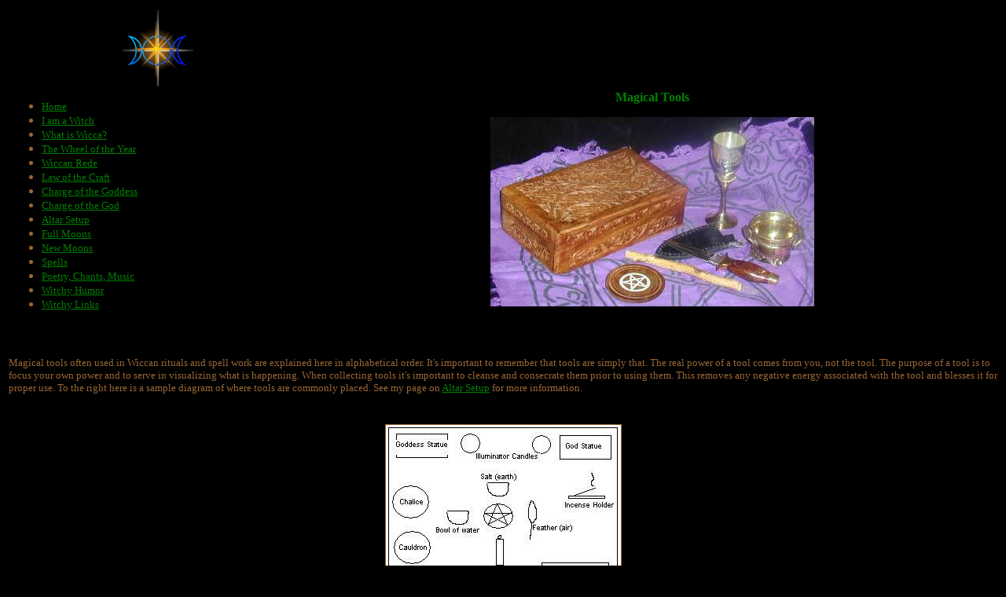

--- FILE ---
content_type: text/html
request_url: http://blessedbe.sugarbane.com/tools.htm
body_size: 10639
content:
<html>

<head>
<META name="description" content="Wiccan Pagan Book of Shadows Online. Listing of pagan/wiccan ritual tools and their magical uses.">
<META name="keywords" content="wicca, wiccan, witch, witches, witchcraft, pagan, neo-pagan, wicce, ecclectic, eclectic, american, spell, spells, ritual, rituals, magick, magic,
broom, besom, chalice, athame, bell, herbs, incense, oils, candle, candles, pentagram, pentacle, boline, tarot, divination, runes, scrying, pendulum, mirror, smudging, cards,
money spell, prosperity spell, love spell, banishing spell, occult, books, book of shadows, harm none, Goddess if alive, goddess, god, horned god, triple goddess, hecate,
full moon, new moon, dark moon, mother, maiden, crone">
<META name="author" content="SugarBane">
<META name="classification" content="Alternative spirituality">
<META name="language" content="en-us">
<META NAME="robots" CONTENT="FOLLOW,INDEX">
<META�NAME="robots"�CONTENT="noarchive,noimageindex,noimageclick">
<META HTTP-EQUIV="Content-Language" CONTENT="EN">
<META HTTP-EQUIV="Content-Type" CONTENT="text/html; charset=iso-8859-1">
<META NAME="abstract" CONTENT="Wiccan Pagan Book of Shadows Online. Listing of pagan/wiccan ritual tools and their magical uses.">
<META name="distribution" content="GLOBAL">
<META NAME="generator" CONTENT="Microsoft FrontPage 4.0">
<META name="revisit-after" content="1 days">
<META name="rating" content="general">

<title>Magical Tools</title>
</head>

<body bgcolor="#000000" text="#996633" link="#008000" vlink="#336600" alink="#C0C0C0">
<p align="center">
<script type="text/javascript"><!--
google_ad_client = "pub-8835612045932867";
google_alternate_color = "000000";
google_ad_width = 728;
google_ad_height = 90;
google_ad_format = "728x90_as";
google_ad_type = "text";
google_ad_channel ="4757910433";
google_color_border = "333333";
google_color_bg = "000000";
google_color_link = "99CCFF";
google_color_url = "CCCCCC";
google_color_text = "CC99CC";
//--></script>
<!--script type="text/javascript"
  src="http://pagead2.googlesyndication.com/pagead/show_ads.js">
</script-->
</p>


<table border="0" width="100%" cellspacing="5" cellpadding="0">
  <tr>
    <td valign="top" align="left" width="30%">
      <p align="center"><a href="http://emergraphiks.tripod.com" target="_blank"><img border="0" src="goddessparkle.gif" alt="Copyright Ambrosia Graphics" width="90" height="97"></a></p>
      <ul>
        <li>
          <font face="Verdana" size="2"><a href="index.html">Home</a></font></li>
        <li>
          <font face="Verdana" size="2"><a href="iamawitch.htm">I am a Witch</a></font></li>
        <li>
          <font face="Verdana" size="2"><a href="wicca.htm">What is Wicca?</a></font></li>
        <li>
     <font face="Verdana" size="2"><a href="wheel.htm">The Wheel of the Year</a></font></li>
        <li>
          <font face="Verdana" size="2"><a href="rede.htm">Wiccan Rede</a></font></li>
        <li>
         <font face="Verdana" size="2"><a href="ordains.htm">Law of the Craft</a></font></li>
        <li>
       <font face="Verdana" size="2"><a href="goddess.htm">Charge of the Goddess</a></font></li>
        <li>
         <font face="Verdana" size="2"><a href="god.htm">Charge of the God</a></font></li>
        <li>
      <font face="Verdana" size="2"><a href="altar.htm">Altar Setup</a></font></li>
        <li>
     <font face="Verdana" size="2"><a href="fullmoons.htm">Full Moons</a></font></li>
        <li>
 <font face="Verdana" size="2"><a href="newmoons.htm">New Moons</a></font></li>
        <li>
        <font face="Verdana" size="2"><a href="spells.htm">Spells</a></font></li>
        <li>
       <font face="Verdana" size="2"><a href="poetry.htm">Poetry, Chants, Music</a></font></li>
        <!--li>
      <font face="Verdana" size="2"><a href="library.htm">Books</a></font></li-->
        <li>
          <font face="Verdana" size="2"><a href="humor.htm">Witchy Humor</a></font></li>
        <!--li>
          <font face="Verdana" size="2"><a href="/shopping/index.php">Pagan Shopping</a></font></li-->
        <li>
<font face="Verdana" size="2"><a href="links.htm">Witchy Links</a></font></li>
      </ul>
      <p align="center">&nbsp;</p>
    </td>
    <td width="70%" valign="top" align="left">
      <p align="center">&nbsp;
      <p align="center">&nbsp;
      <p align="center">&nbsp;
      <p align="center"><b><font face="Verdana" size="3" color="#008000">Magical Tools</font></b>
      <p align="center"><img border="0" src="tools.jpg" alt="Magical Tools" width="412" height="241">
    </td>
  </tr>
</table>
<table border="0" width="100%">
  <tr>
    <td width="58%" valign="top" align="left"><font face="Verdana" size="2"><br>
      Magical tools often used in Wiccan
rituals and spell work are explained here in alphabetical order. It's important
to remember that tools are simply that. The real power of a tool comes from you,
not the tool. The purpose of a tool is to focus your own power and to serve in
visualizing what is happening. When collecting tools it's important to cleanse
and consecrate them prior to using them. This removes any negative energy
associated with the tool and blesses it for proper use. To the right here is a
      sample diagram of where tools are commonly placed. See my page on <a href="altar.htm">Altar
      Setup</a> for more information.&nbsp;</font>
      <p align="center"><!--font face="Verdana" size="2"><b>Click on the <font color="#FFFFFF">Tool
      Name</font> to see real examples.</b></font--></p>
      <p>&nbsp;</p>
    </td>
  </tr>
    <td width="42%" valign="middle" align="center"><!--a href="http://capricornslair.directtrack.com/z/7/CD44/" target="_blank"></a--><img border="1" src="altardiagram.jpg" alt="Click Here for Altar and Spell Craft Supplies" width="299" height="206"></td>
</table>
<div align="left">
  <table border="0" width="100%">
    <tr>
      <td width="22%" valign="top" align="left"><font face="Verdana" size="2" color="#FFFFFF"><b>Tool
        Name</b></font>
      </td>
      <td width="78%" valign="top" align="left"><b><font face="Verdana" size="2" color="#FFFFFF">Tool
        Description</font></b>
      </td>
    </tr>
    <tr>
      <td width="22%" valign="top" align="left"><font face="Verdana" size="2" color="#6194D1"><b><br>
        Altar Cloth</b></font>
        <p><img border="0" src="altarcloth.jpg" alt="Altar Cloth" width="90" height="80"></p>
        <p>&nbsp;
      </td>
      <td width="78%" valign="top" align="left"><font color="#BA9FC8"><br>
        </font>
        <font color="#996633">
        <font face="Verdana" size="2">This is a cloth that is
        used to dress the Altar. It can be specially bought or just any fabric
        that you like. There are a huge variety of pre-made altar clothes in
        various shapes and colors. It's traditional to use different colors for
        different purposes and sabbats.</font>
        <font face="Verdana" size="2"> You can make your own if
        you have any sewing flair buy picking out your fabric from a cloth
        store. Altar cloths are typically inexpensive though. The benefit of
        having an altar cloth is that your altar is protected from dripping wax
        and water stains. It also adds magical properties to your altar by
        virtue of symbols and colors.</font>
        </font>       
        <p>
      </td>
    </tr>
    <tr>
      <td width="22%" valign="top" align="left">
        <p><b><font face="Verdana" size="2" color="#008000">Asperger</font></b></p>
        <p><img border="1" src="asperger.jpg" alt="Asperger" width="126" height="27"></p>
      </td>
      <td width="78%" valign="top" align="left">
        <p><font face="Verdana" size="2" color="#996633">This
        can be anything used to sprinkle saltwater for purification. Feathers,
        small paintbrushes etc make very good aspergers. It is associated with
        the element of water. A catholic supply house is a good place to fine
        premade ones of various types. Priests use them in aspersing holy water
        during their own rituals. You can find them listed under Holy Water and
        Sprinklers. Sometimes called Aspergilliums.</font></p>
        <p><font face="Verdana" size="2" color="#BA9FC8"><br>
        </font></p>
      </td>
    </tr>
    <tr>
      <td width="22%" valign="top" align="left"><font face="Verdana" size="2" color="#6194D1"><b>Athame</b></font>
        <p><img border="0" src="athame.jpg" alt="Athame" width="125" height="30"></p>
      </td>
      <td width="78%" valign="top" align="left"><font face="Verdana" size="2" color="#996633">Pronounced
        <i>ath-ah-may, </i>This is traditionally a black handled knife with a
        double sided blade. It is used to direct your will and channel your
        intent. It's never used to cut anything. It's most common use is in
        casting the Circle and invoking things. It is associated with the
        element of fire.</font><font face="Verdana" size="2" color="#BA9FC8">
        </font>
        <p><font face="Verdana" size="2" color="#BA9FC8"><br>
        </font></p>
      </td>
    </tr>
    <tr>
      <td width="22%" valign="top" align="left"><font face="Verdana" size="2" color="#6194D1"><b>Bell</b></font>
        <p><img border="0" src="bell.jpg" alt="Altar Bell" width="88" height="44"></p>
      </td>
      <td width="78%" valign="top" align="left"><font face="Verdana" size="2" color="#996633">The
        bell is often used to mark the beginning and end of a spell. It is
        associated with the element of air and is a feminine symbol and so is
        often used to invoke the Goddess in ritual. It is also rung to ward off
        evil spells and spirits, to halt storms, or to evoke good energies.
        Placed in cupboards or hung on the door, it guards the home.</font>
        <p><font face="Verdana" size="2" color="#BA9FC8"><br>
        </font></p>
      </td>
    </tr>
    <tr>
      <td width="22%" valign="top" align="left"><font face="Verdana" size="2" color="#6194D1"><b>Besom</b></font>
        <p><img border="0" src="besom.jpg" alt="Besom" width="124" height="33"></p>
      </td>
      <td width="78%" valign="top" align="left"><font face="Verdana" size="2" color="#996633">Pronounced
        <i>Bee-some,</i> This is a special broom used to sweep the circle. It's
        use is to remove negative energy from an area when creating sacred
        space. This broom is usually round, not flat.</font><font face="Verdana" size="2" color="#BA9FC8"> 
        </font>
        <p><font face="Verdana" size="2" color="#BA9FC8"><br>
        </font></p>
      </td>
    </tr>
    <tr>
      <td width="22%" valign="top" align="left"><font face="Verdana" size="2" color="#6194D1"><b>Boline</b></font>
        <p><img border="0" src="boline.jpg" alt="Boline" width="128" height="31"></p>
      </td>
      <td width="78%" valign="top" align="left"><font face="Verdana" size="2" color="#996633">Pronounced
        <i>bow-lean</i>, This is traditionally a white handled knife with a
        curved blade used for cutting and preparing herbs and plants for
        rituals. Some bolines can be scythe-like in shape with a crescent moon
        type curve or fairly straight with just a slight curve to the blade (as
        pictured to the left).&nbsp;This can also be used to inscribe candles or
        cut cords in rituals.</font><font face="Verdana" size="2" color="#99BFEE"> </font>
        <p><font face="Verdana" size="2" color="#BA9FC8"><br>
 </font></p>
      </td>
    </tr>
    <tr>
      <td width="22%" valign="top" align="left"><font face="Verdana" size="2" color="#6194D1"><b><br>
        <br>
        <img border="0" src="bos.jpg" alt="Book of Shadows" width="130" height="91"><br>
        </b></font></td>
      <td width="78%" valign="top" align="left"><font face="Verdana" size="2" color="#996633">For
        some, a Book of Shadows (BoS) is akin to a �magical cookbook� with
        sections on various sorts of topics. For others, a BoS is more of a
        journal, with a running commentary of all the things you�ve been
        working on and bits of stuff you�ve collected. It can also be a
        combination of these two ideas, or something else entirely. It all
        depends on what you�re doing and how you like to have things
        organized. For folks just starting out, I highly recommend using a
        three-ring binder or creating a word processor file to house your BoS.
        You�ll be grabbing a lot of material left and right, and these methods
        allow you to keep things organized. If you do decide to keep your BoS on
        your computer, please make sure you back it up on disk or CD.</font><font face="Verdana" size="2" color="#99BFEE"> </font></font>
        <p>&nbsp;</p>
      </td>
    </tr>
    <tr>
      <td width="22%" valign="top" align="left"><b><font face="Verdana" size="2" color="#008000"><br>Cakes
        and Wine</font></b>
        <p>&nbsp;</p>
      </td>
      <td width="78%" valign="top" align="left"><font face="Verdana" size="2" color="#996633">Blessed
        food and drink to be shared after a ritual. It is customary to set aside
        a portion as a libation to deity in gratitude and to honor the God and
        Goddess.&nbsp;</font>
        <p>&nbsp;</p>
      </td>
    </tr>
    <tr>
      <td width="22%" valign="top" align="left"><font face="Verdana" size="2" color="#6194D1"><b>Candles</b></font>
        <p><img border="0" src="candlelit.jpg" alt="Candles" width="99" height="74"></p>
      </td>
      <td width="78%" valign="top" align="left"><font face="Verdana" size="2" color="#996633">Candles
        are an essential tool, not only for illumination or representation of
        the Fire Element but also to mark the Quarters of a circle and to
        represent each element by it's associated color. Green/North/Earth,
        Yellow/East/Air, Red/South/Fire, Blue/West/Water. Candles should be 
        snuffed out, never blown. This is so that the Fire Elementals are not
        offended.</font><font face="Verdana" size="2" color="#99BFEE"></font>
        <font face="Verdana" size="2" color="#BA9FC8"><br>
        </font>
      </td>
    </tr>
    <tr>
      <td width="22%" valign="top" align="left"><font face="Verdana" size="2" color="#6194D1"><b>Cauldron</b></font>
        <p><img border="0" src="cauldron.jpg" alt="Cauldron" width="109" height="100"></p>
        <p>&nbsp;</p>
      </td>
      <td width="78%" valign="top" align="left"><font face="Verdana" size="2" color="#996633">It
        is normally a three-legged vessel, ideally made of iron and has the
        opening smaller than the body of the cauldron. They come in a variety of
        sizes and has many different uses.
        It can be used to contain a small charcoal fire for burning papers or other ritual
        items in spellwork. If you fill it with water it can be a device for
        scrying (a form of divination). The Cauldron represents the womb of the
        Goddess or fertility. It also signifies transformation since elements
        enter it in one state and leave it in another. It is a traditional symbol of the Goddess.
        A tool of the west, it is associated with the element of water.</font><font face="Verdana" size="2" color="#99BFEE"> </font><font face="Verdana" size="2" color="#BA9FC8"><br>
        </font>
        <p>&nbsp;</p>
      </td>
    </tr>
    <tr>
      <td width="22%" valign="top" align="left"><font face="Verdana" size="2" color="#6194D1"><b>Censer</b></font>
        <p><img border="0" src="censer.jpg" alt="Censer" width="96" height="100"></p>
      </td>
      <td width="78%" valign="top" align="left"><font face="Verdana" size="2" color="#996633">This
        is an incense burner used during ritual. There are all manner of
        censers. Some are metal and can be hung from chains, others have small
        legs to keep the hot bottom off of the ground. Some are wood and hold
        incense sticks in the bottom. Most prefer a ceramic or metal bowl type
        which can be filled with sand to absorb the heat. Good ones have metal
        inserts for burning charcoal. You can use sticks and cones or you can
        use raw incense like herbs or resins which ignites on charcoal tablets.
        Each type of incense has specific energies depending on the herbs used
        to blend it. Incense is chosen specifically for each sabbat or ritual
        depending on it's magical properties. </font><font face="Verdana" size="2" color="#BA9FC8"><br>
        </font>
        <p>&nbsp;</p>
      </td>
    </tr>
    <tr>
      <td width="22%" valign="top" align="left"><font face="Verdana" size="2" color="#6194D1"><b>Chalice</b></font>
        <p><img border="0" src="chalice.jpg" alt="Chalice" width="43" height="99"></p>
        <p>&nbsp;</p>
      </td>
      <td width="78%" valign="top" align="left"><font face="Verdana" size="2" color="#996633">This
        is a goblet or cup usually made of silver, glass or pewter used to represent the
        female aspect of deity, the Goddess. It's usually filled with a spirited
        drink (wine is common) or juice and passed around the circle with the words 'May
        you never thirst' for each member to sip from as a bonding experience.
        It has many of the same properties as the cauldron (minus the
        cooking/burning aspects). It's a tool of the west and associated with
        the element water. If using with wine one should take care to use one
        which is lined with glass or silver as some metals can be poisonous when
        in contact with alcohol. Wedding or bridal shops are a handy place to
        find these. Second hand thrift shops also have a few to spare usually.
        Just be sure to do a good cleansing ritual on them before putting them
        to use.</font><font face="Verdana" size="2" color="#99BFEE"> </font><font face="Verdana" size="2" color="#BA9FC8"><br>
        </font>
        <p>&nbsp;</p>
      </td>
    </tr>
    <tr>
      <td width="22%" valign="top" align="left"><font face="Verdana" size="2" color="#6194D1"><b>Crystals
        or Gemstones</b></font>
        <p><img border="0" src="gemstones.jpg" alt="Gemstone Points" width="126" height="69"></p>
        <p>&nbsp;</p>
      </td>
      <td width="78%" valign="top" align="left"><font face="Verdana" size="2" color="#996633">Not
        really tools but many Wiccans like to use them as either representations
        of the Earth Element on the altar or to mark the boundaries of their
        circle. Each gemstone has differing attributes which can be used for
        spell work depending on the need.</font>
        <p><font face="Verdana" size="2" color="#996633">See my list of</font><font face="Verdana" size="2" color="#BA9FC8"> <a href="stones.htm">Magical
        Gemstone Correspondences</a> 
        </font>
        <font face="Verdana" size="2" color="#996633"> for more information.</font>
        </p>
        <p><font face="Verdana" size="2" color="#BA9FC8"><br>
        </font>
        </p>
      </td>
    </tr>
    <tr>
      <td width="22%" valign="top" align="left"><font face="Verdana" size="2" color="#6194D1"><b>God
        and Goddess Statues</b></font>
        <p><img border="0" src="lugh.jpg" alt="Lugh God Statue" width="72" height="80"><img border="0" src="moongoddess.jpg" alt="Moon Goddess Statue" width="77" height="80"></p>
        <p>&nbsp;</p>
      </td>
      <td width="78%" valign="top" align="left"><font face="Verdana" size="2" color="#996633">Not
        really tools but many Wiccans like to use them as representations of the
        God and Goddess on the Altar. The God statue goes on the Right. The Goddess
        statue goes on the Left. Some people use candles instead or in addition.
        The God's candle is usually Gold and the Goddess' candle is usually
        Silver or White. You can also select a general icon of the God or
        Goddess (Moon or Sun etc..) if you don't feel an affinity for a specific
        Deity. Many people identify with a specific Deity from Celtic, Norse,
        Egyptian, Indian, Roman, Greek pantheons and so use statues to honor
        them specifically. </font><font face="Verdana" size="2" color="#99BFEE"></font>
        <p>&nbsp;
      </td>
    </tr>
    <tr>
      <td width="22%" valign="top" align="left"><font face="Verdana" size="2" color="#6194D1"><b>Herbs</b></font>
        <p><img border="0" src="herbs.jpg" alt="Herbs" width="100" height="66"></p>
        <p>&nbsp;</p>
      </td>
      <td width="78%" valign="top" align="left"><font face="Verdana" size="2" color="#996633">Herbs,
        like incense are essential components in magical workings. They can be
        burned in ritual or boiled into a potion for various purposes depending
        on their attributes. Though not technically a tool, herbs are extremely
        useful to have in stock.</font><font face="Verdana" size="2" color="#99BFEE"> </font><font face="Verdana" size="2" color="#BA9FC8">
        </font>
        <p><font face="Verdana" size="2" color="#996633">See my list of</font><font face="Verdana" size="2" color="#BA9FC8"> <a href="herbs.htm">Magical
        Herbal Correspondences</a>  </font><font face="Verdana" size="2" color="#996633"> for more information.</font></p>
      </td>
    </tr>
    <tr>
      <td width="22%" valign="top" align="left"><font face="Verdana" size="2" color="#6194D1"><b>Incense</b></font>
        <p><img border="0" src="incense.jpg" alt="Incense" width="125" height="83"></p>
        <p>&nbsp;</p>
      </td>
      <td width="78%" valign="top" align="left"><font face="Verdana" size="2" color="#996633">Incense,
        like candles are an essential tool. Composed of a combination of herbs,
        plants, oils and resins, they are used for purification and meditation.
        Incense is associated with the element of air. Different incenses have
        different attributes depending on their composition. </font><font face="Verdana" size="2" color="#BA9FC8">
        </font>
        <font face="Verdana" size="2" color="#99BFEE"><br>
        </font>
        <p><font face="Verdana" size="2" color="#996633">See my list of</font><font face="Verdana" size="2" color="#99BFEE"> </font><font face="Verdana" size="2" color="#BA9FC8"> <a href="incense.htm">Magical
        Incense Recipes</a>  </font><font face="Verdana" size="2" color="#996633"> for more information.</font></p>
        <p>&nbsp;</p>
      </td>
    </tr>
    <tr>
      <td width="22%" valign="top" align="left"><font face="Verdana" size="2" color="#99BFEE"><b>Mortar
        and Pestle</b></font>
        <p><img border="0" src="mortarandpestle.jpg" alt="Mortar and Pestle" width="61" height="80"></p>
        <p>&nbsp;
      </td>
      <td width="78%" valign="top" align="left"><font face="Verdana" size="2" color="#996633">Used
        to grind herbs to a fine paste for potions, spell workings and in making
        your own incense. There are many different types - Stone, Ceramic, Wood
        etc.. It's a good idea to use a separate mortar and pestle for magical
        and mundane use since some of the herbs used in spell work can be poisonous.
        </font><font face="Verdana" size="2" color="#BA9FC8">
        </font>
        <font face="Verdana" size="2" color="#99BFEE"><br>
        </font>
        <p>
      </td>
    </tr>
    <tr>
      <td width="22%" valign="top" align="left"><font face="Verdana" size="2" color="#6194D1"><b>Oils</b></font>
        <p><img border="0" src="oils.jpg" alt="Oils" width="100" height="95"></p>
        <p>&nbsp;</p>
      </td>
      <td width="78%" valign="top" align="left"><font face="Verdana" size="2" color="#996633">Oils,
        like Incense and Herbs are not technically tools but are essential in
        magical spell work. Oils have various attributes depending on their herbal
        composition. They are used to anoint or charge candles and during
        blessings and purifications. </font><font face="Verdana" size="2" color="#BA9FC8">
        </font>
        <p><font face="Verdana" size="2" color="#BA9FC8"><br>
        </font><font face="Verdana" size="2" color="#996633">
        See my list of </font><font face="Verdana" size="2" color="#BA9FC8">   <a href="oilrecipes.htm">Magical Oil Recipes</a>
        </font><font face="Verdana" size="2" color="#996633">and</font><font face="Verdana" size="2" color="#BA9FC8"> 
        <a href="oils.htm">Magical Essential Oil Correspondences</a> </font><font face="Verdana" size="2" color="#996633">for more information.</font></p>
      </td>
    </tr>
    <tr>
      <td width="22%" valign="top" align="left"><font face="Verdana" size="2" color="#6194D1"><b>Pendulum</b></font>
        <p><img border="0" src="pendulum.jpg" alt="Scrying or Dousing Pendulum" width="101" height="67"></p>
        <p>&nbsp;</p>
      </td>
      <td width="78%" valign="top" align="left"><font face="Verdana" size="2" color="#996633">A
        heavy object, often stone or metal, fastened to the end of a strap,
        string or chain; It is commonly used for divination or meditation. Small
        pendulums are prevalently used in dowsing, radiesthesia, and related
        divination systems which once employed diving rods. Questions are so
        phrased as to acquire answers by the clockwise and counterclockwise
        movements of the pendulums. There are many divination charts you can use
        with a pendulum.</font>
        </font>
        <p>&nbsp;</p>
      </td>
    </tr>
    <tr>
      <td width="22%" valign="top" align="left"><font face="Verdana" size="2" color="#6194D1"><b>Pentacle</b></font>
        <p><img border="0" src="pentacletile.jpg" alt="Pentacle Altar Tile" width="100" height="99"></p>
        <p>&nbsp;</p>
      </td>
      <td width="78%" valign="top" align="left"><font class="Verdana-13pxn" face="Verdana" size="2" color="#996633">The
        Pentacle is a symbol of a star encased in a circle. Always with 5 points
        (one pointing upward), each has its own meaning. The upward point of the
        pentacle star is representative of the spirit. The other four points all
        represent an element; earth, air, fire, and water. All the elements and
        the spirit are within the circle to symbolize that everything is
        connected. Altar Pentacles or Patens, are placed on the altar and may be
        used to consecrate various tools and are a point of concentration during
        spell casting and other ritual workings. The altar pentacle paten is
        associated with the Goddess, North, and the element of Earth.</font><font class="Verdana-13pxn" face="Verdana" size="2" color="#99BFEE"> </font><font face="Verdana" size="2" color="#BA9FC8"></font>
        <p>&nbsp;
      </td>
    </tr>
    <tr>
      <td width="22%" valign="top" align="left"><font face="Verdana" size="2" color="#6194D1"><b>Runes</b></font>
        <p><img border="0" src="runes.jpg" alt="Divination Runes" width="126" height="99"></p>
        <p>&nbsp;</p>
      </td>
      <td width="78%" valign="top" align="left"><font face="Verdana" size="2" color="#996633">Runes
        are an ancient Germanic alphabet, used for writing, divination and
        magick. They were used throughout northern Europe, Scandinavia, the
        British Isles, and Iceland from about 100 B.C.E. to 1600 C.E. Runic
        inscriptions of great age have even been found in North America,
        supporting stories that the Vikings arrived in the Americas long before
        Columbus. Since ancient times, runes have been used for divination and
        magic, in addition to writing. The word &quot;rune&quot; actually means
        mystery, secret or whisper. Each rune has esoteric meanings and
        properties associated with it, beyond its mundane meaning and phonetic
        value. Each translates into a word or a phrase signifying concepts
        important to the early peoples who used them, representing the forces of
        nature and mind. Each rune has a story attached to it, a relationship to
        a Norse God.</font><font face="Verdana" size="2" color="#99BFEE"> </font><font face="Verdana" size="2" color="#BA9FC8"></font>
        <p>&nbsp;
      </td>
    </tr>
    <tr>
      <td width="22%" valign="top" align="left"><b><font face="Verdana" size="2" color="#008000">Salt
        (Bowl of)</font></b>
        <p><img border="0" src="seasalt.jpg" alt="Coarse Sea Salt" width="53" height="80"></p>
        <p>&nbsp;</p>
      </td>
      <td width="78%" valign="top" align="left"><font face="Verdana" size="2" color="#996633">Salt
        is associated with the element Earth. It's used to cleanse and purify
        and is most commonly combined with water in ritual to make saltwater for
        consecrating the circle. Some Wiccans use salt to mark the boundaries of
        their circle. Coarse Sea Salt is often kept on the altar in a small bowl
        or cauldron for cleansing tools of negative energies and as a
        representation of the element of earth.</font>
        <p>&nbsp;
      </td>
    </tr>
    <tr>
      <td width="22%" valign="top" align="left"><font face="Verdana" size="2" color="#6194D1"><b>Scrying
        Mirrors</b></font>
        <p><img border="0" src="scryingmirror.jpg" alt="Scrying Mirror" width="126" height="121"></p>
      </td>
      <td width="78%" valign="top" align="left"><font face="Verdana" size="2" color="#996633">Usually
        dark mirror, glass ball or black bowl. This is a divination tool used for scrying.
        Scrying is an example of the ancient art of clairvoyance. One
        concentrates on an object with a reflective surface until visions
        appear. The term &quot;scrying&quot; comes from the English word
        &quot;descry&quot;, which means &quot;to make out dimly&quot; or
        &quot;to reveal&quot;. The magickal potency of your scrying mirror or
        bowl comes
        from your focus and intent. You may wish to empower the mirror or bowl with
        spells or personal ritual. When using the mirror or bowl for scrying you do not
        want to see your reflection. Use an adjustable base or look at it from
        an angle. Look into the depths of the mirror or bowl as if you are looking into a
        bowl of water. It may turn grey then colors may come and go. With
        practice you will see images like still photographs.</font><font face="Verdana" size="2" color="#99BFEE"> </font><font face="Verdana" size="2" color="#BA9FC8"></font>
        <p>&nbsp;
      </td>
    </tr>
    <tr>
      <td width="22%" valign="top" align="left"><b><font face="Verdana" size="2" color="#008000">Staff</font></b>
        <p><img border="0" src="staff.jpg" alt="Staff" width="50" height="126"></p>
      </td>
      <td width="78%" valign="top" align="left"><font face="Verdana" size="2" color="#996633">A
        larger version of a Wand, the staff is the sword and wand rolled into
        one. As such it is a symbol of both magical knowledge and the right to
        petition deities or archetypal powers. The length of the wand depends
        upon what feels comfortable to you, but tradition states that it should
        be no longer than your forearm. The staff should be at least
        shoulder-high and as thick as is comfortable to hold, usually about 1
        1/2 inches in diameter. It should be cut during the waxing moon and
        allowed to dry out thoroughly at room temperature. You may strip the
        bark off of it or leave it on, whichever you prefer. It may be left
        natural or stained/varnished/oiled. It is used to direct your
        will and magical energies in rituals. The Staff is associated with the
        Element of Air and is aligned with the East (although some traditions
        hold that the wand is an instrument of fire and aligned with the South).</font>
        <p>&nbsp;
      </td>
    </tr>
    <tr>
      <td width="22%" valign="top" align="left"><font face="Verdana" size="2" color="#6194D1"><b>Sword</b></font>
        <p><img border="0" src="sword.jpg" alt="Sword" width="126" height="26"></p>
      </td>
      <td width="78%" valign="top" align="left"><font face="Verdana" size="2" color="#996633">A
        larger version of an Athame, this is a tool for directing energy and is
        never used for cutting or slicing. The sword is more commonly used by
        the High Priestess and/or High Priest of a coven, rather than by a
        solitary practitioner. Like the Athame, the Sword is a masculine tool
        associated with the element of Fire and with the God.</font><font face="Verdana" size="2" color="#99BFEE"> </font>
        <p>&nbsp;
      </td>
    </tr>
    <tr>
      <td width="22%" valign="top" align="left"><b><font face="Verdana" size="2" color="#6194D1">Tarot
        Cards</font></b>
        <p><img border="0" src="tarot.jpg" alt="Tarot Cards" width="126" height="72"></p>
        <p>&nbsp;</td>
      <td width="78%" valign="top" align="left"><font face="Verdana" size="2" color="#996633">The
        tarot is a deck of 78 picture cards that has been used for centuries to
        reveal hidden truths. Tarot cards are a favorite method of divination
        among Wiccans. They can be used in spell work and meditation too.</font>
        </p>
        <p>&nbsp;
      </td>
    </tr>
    <tr>
      <td width="22%" valign="top" align="left"><font face="Verdana" size="2" color="#6194D1"><b>Wand</b></font>
        <p><img border="0" src="wand.jpg" alt="Wand" width="124" height="48"></p>
      </td>
      <td width="78%" valign="top" align="left"><font face="Verdana" size="2" color="#996633">Traditionally
        made of wood by the person who will use it. This tool is cut during the
        waxing moon and allowed to dry out thoroughly at room temperature. You
        may strip the bark off of it or leave it on, whichever you prefer. It
        may be left natural or stained/varnished/oiled. The length of the wand
        depends upon what feels comfortable to you, but tradition states that it
        should be no longer than your forearm. Associated with the Element of
        Air, it is used to direct your will and magical energy during ritual.
        Many wands are fashioned with a stone or crystal at the tip to help
        focus energy. </font><font face="Verdana" size="2" color="#BA9FC8"><br>
        </font>
        <p>&nbsp;</p>
      </td>
    </tr>
    <tr>
      <td width="22%" valign="top" align="left"><b><font face="Verdana" size="2" color="#008000">Water
        (Bowl of)</font></b></td>
      <td width="78%" valign="top" align="left"><font face="Verdana" size="2" color="#996633">Water
        is a feminine element and serves to cleanse and purify when combined
        with salt. It's usually kept in a bowl on the altar's west or left side.</font>
        <p>&nbsp;</p>
      </td>
    </tr>
  </table>
</div>

<hr size="3" color="#008000">
<p align="center">&nbsp;</p>

<p align="center"><!--a href="http://www.paganshopping.com/Merchant2/merchant.mvc?Screen=SFNT&amp;Store_Code=PSO&amp;AFFIL=39332649"><img border="0" src="paganshopping.gif" alt="Pagan Shopping - Craft and Altar Supply Center" width="460" height="60"></a--></p>

</body>

</html>
